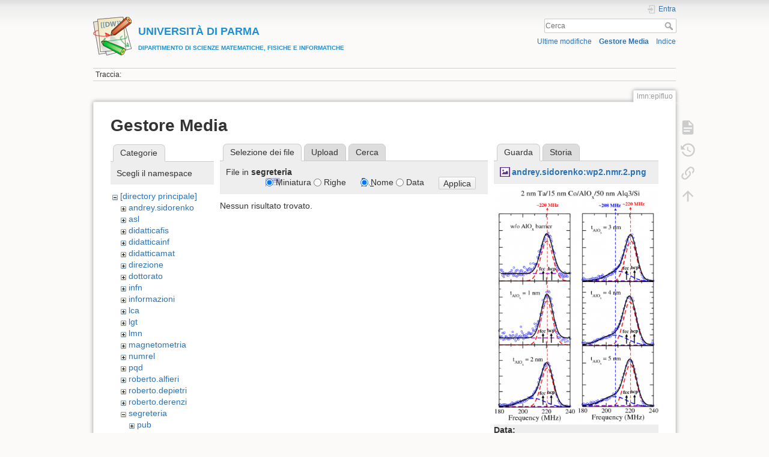

--- FILE ---
content_type: text/html; charset=utf-8
request_url: https://wiki.smfi.unipr.it/dokuwiki/doku.php?id=lmn:epifluo&ns=segreteria&tab_files=files&do=media&tab_details=view&image=andrey.sidorenko%3Awp2.nmr.2.png
body_size: 21661
content:
<!DOCTYPE html>
<html lang="it" dir="ltr" class="no-js">
<head>
    <meta charset="utf-8" />
    <title>lmn:epifluo [UNIVERSIT&Agrave; DI PARMADIPARTIMENTO DI SCIENZE MATEMATICHE, FISICHE E INFORMATICHE]</title>
    <script>(function(H){H.className=H.className.replace(/\bno-js\b/,'js')})(document.documentElement)</script>
    <meta name="generator" content="DokuWiki"/>
<meta name="theme-color" content="#008800"/>
<meta name="robots" content="noindex,nofollow"/>
<link rel="search" type="application/opensearchdescription+xml" href="/dokuwiki/lib/exe/opensearch.php" title="&lt;b&gt;&lt;font color=#2090D0 size=&quot;1&quot;&gt;&lt;font size=&quot;4&quot;&gt;UNIVERSIT&amp;Agrave; DI PARMA&lt;/font&gt;&lt;br&gt;DIPARTIMENTO DI SCIENZE MATEMATICHE, FISICHE E INFORMATICHE&lt;/font&gt;&lt;/b&gt;"/>
<link rel="start" href="/dokuwiki/"/>
<link rel="contents" href="/dokuwiki/doku.php?id=lmn:epifluo&amp;do=index" title="Indice"/>
<link rel="manifest" href="/dokuwiki/lib/exe/manifest.php"/>
<link rel="alternate" type="application/rss+xml" title="Ultime modifiche" href="/dokuwiki/feed.php"/>
<link rel="alternate" type="application/rss+xml" title="Namespace corrente" href="/dokuwiki/feed.php?mode=list&amp;ns=lmn"/>
<link rel="alternate" type="text/html" title="HTML" href="/dokuwiki/doku.php?do=export_xhtml&amp;id=lmn:epifluo"/>
<link rel="alternate" type="text/plain" title="Marcatura wiki" href="/dokuwiki/doku.php?do=export_raw&amp;id=lmn:epifluo"/>
<link rel="stylesheet" href="/dokuwiki/lib/exe/css.php?t=dokuwiki&amp;tseed=e60c8455b9588f8696b4786b293368e0"/>
<!--[if gte IE 9]><!-->
<script >/*<![CDATA[*/var NS='lmn';var JSINFO = {"move_renameokay":false,"move_allowrename":false,"id":"lmn:epifluo","namespace":"lmn","ACT":"media","useHeadingNavigation":1,"useHeadingContent":0};
/*!]]>*/</script>
<script src="/dokuwiki/lib/exe/jquery.php?tseed=f0349b609f9b91a485af8fd8ecd4aea4" defer="defer">/*<![CDATA[*/
/*!]]>*/</script>
<script src="/dokuwiki/lib/exe/js.php?t=dokuwiki&amp;tseed=e60c8455b9588f8696b4786b293368e0" defer="defer">/*<![CDATA[*/
/*!]]>*/</script>
<!--<![endif]-->
    <meta name="viewport" content="width=device-width,initial-scale=1" />
    <link rel="shortcut icon" href="/dokuwiki/lib/tpl/dokuwiki/images/favicon.ico" />
<link rel="apple-touch-icon" href="/dokuwiki/lib/tpl/dokuwiki/images/apple-touch-icon.png" />
    </head>

<body>
    <div id="dokuwiki__site"><div id="dokuwiki__top" class="site dokuwiki mode_media tpl_dokuwiki     ">

        
<!-- ********** HEADER ********** -->
<header id="dokuwiki__header"><div class="pad group">

    
    <div class="headings group">
        <ul class="a11y skip">
            <li><a href="#dokuwiki__content">salta al contenuto</a></li>
        </ul>

        <h1 class="logo"><a href="/dokuwiki/doku.php?id=start"  accesskey="h" title="Home [h]"><img src="/dokuwiki/lib/tpl/dokuwiki/images/logo.png" width="64" height="64" alt="" /><span><b><font color=#2090D0 size="1"><font size="4">UNIVERSIT&Agrave; DI PARMA</font><br>DIPARTIMENTO DI SCIENZE MATEMATICHE, FISICHE E INFORMATICHE</font></b></span></a></h1>
            </div>

    <div class="tools group">
        <!-- USER TOOLS -->
                    <div id="dokuwiki__usertools">
                <h3 class="a11y">Strumenti Utente</h3>
                <ul>
                    <li class="action login"><a href="/dokuwiki/doku.php?id=lmn:epifluo&amp;do=login&amp;sectok=" title="Entra" rel="nofollow"><span>Entra</span><svg xmlns="http://www.w3.org/2000/svg" width="24" height="24" viewBox="0 0 24 24"><path d="M10 17.25V14H3v-4h7V6.75L15.25 12 10 17.25M8 2h9a2 2 0 0 1 2 2v16a2 2 0 0 1-2 2H8a2 2 0 0 1-2-2v-4h2v4h9V4H8v4H6V4a2 2 0 0 1 2-2z"/></svg></a></li>                </ul>
            </div>
        
        <!-- SITE TOOLS -->
        <div id="dokuwiki__sitetools">
            <h3 class="a11y">Strumenti Sito</h3>
            <form action="/dokuwiki/doku.php?id=start" method="get" role="search" class="search doku_form" id="dw__search" accept-charset="utf-8"><input type="hidden" name="do" value="search" /><input type="hidden" name="id" value="lmn:epifluo" /><div class="no"><input name="q" type="text" class="edit" title="[F]" accesskey="f" placeholder="Cerca" autocomplete="on" id="qsearch__in" value="" /><button value="1" type="submit" title="Cerca">Cerca</button><div id="qsearch__out" class="ajax_qsearch JSpopup"></div></div></form>            <div class="mobileTools">
                <form action="/dokuwiki/doku.php" method="get" accept-charset="utf-8"><div class="no"><input type="hidden" name="id" value="lmn:epifluo" /><select name="do" class="edit quickselect" title="Strumenti"><option value="">Strumenti</option><optgroup label="Strumenti Pagina"><option value="">Mostra pagina</option><option value="revisions">Revisioni precedenti</option><option value="backlink">Puntano qui</option></optgroup><optgroup label="Strumenti Sito"><option value="recent">Ultime modifiche</option><option value="media">Gestore Media</option><option value="index">Indice</option></optgroup><optgroup label="Strumenti Utente"><option value="login">Entra</option></optgroup></select><button type="submit">&gt;</button></div></form>            </div>
            <ul>
                <li class="action recent"><a href="/dokuwiki/doku.php?id=lmn:epifluo&amp;do=recent" title="Ultime modifiche [r]" rel="nofollow" accesskey="r">Ultime modifiche</a></li><li class="action media"><a href="/dokuwiki/doku.php?id=lmn:epifluo&amp;do=media&amp;ns=lmn" title="Gestore Media" rel="nofollow">Gestore Media</a></li><li class="action index"><a href="/dokuwiki/doku.php?id=lmn:epifluo&amp;do=index" title="Indice [x]" rel="nofollow" accesskey="x">Indice</a></li>            </ul>
        </div>

    </div>

    <!-- BREADCRUMBS -->
            <div class="breadcrumbs">
                                        <div class="trace"><span class="bchead">Traccia:</span></div>
                    </div>
    
    <hr class="a11y" />
</div></header><!-- /header -->

        <div class="wrapper group">

            
            <!-- ********** CONTENT ********** -->
            <main id="dokuwiki__content"><div class="pad group">
                
                <div class="pageId"><span>lmn:epifluo</span></div>

                <div class="page group">
                                                            <!-- wikipage start -->
                    <div id="mediamanager__page">
<h1>Gestore Media</h1>
<div class="panel namespaces">
<h2>Categorie</h2>
<div class="panelHeader">Scegli il namespace</div>
<div class="panelContent" id="media__tree">

<ul class="idx">
<li class="media level0 open"><img src="/dokuwiki/lib/images/minus.gif" alt="−" /><div class="li"><a href="/dokuwiki/doku.php?id=lmn:epifluo&amp;ns=&amp;tab_files=files&amp;do=media&amp;tab_details=view&amp;image=andrey.sidorenko%3Awp2.nmr.2.png" class="idx_dir">[directory principale]</a></div>
<ul class="idx">
<li class="media level1 closed"><img src="/dokuwiki/lib/images/plus.gif" alt="+" /><div class="li"><a href="/dokuwiki/doku.php?id=lmn:epifluo&amp;ns=andrey.sidorenko&amp;tab_files=files&amp;do=media&amp;tab_details=view&amp;image=andrey.sidorenko%3Awp2.nmr.2.png" class="idx_dir">andrey.sidorenko</a></div></li>
<li class="media level1 closed"><img src="/dokuwiki/lib/images/plus.gif" alt="+" /><div class="li"><a href="/dokuwiki/doku.php?id=lmn:epifluo&amp;ns=asl&amp;tab_files=files&amp;do=media&amp;tab_details=view&amp;image=andrey.sidorenko%3Awp2.nmr.2.png" class="idx_dir">asl</a></div></li>
<li class="media level1 closed"><img src="/dokuwiki/lib/images/plus.gif" alt="+" /><div class="li"><a href="/dokuwiki/doku.php?id=lmn:epifluo&amp;ns=didatticafis&amp;tab_files=files&amp;do=media&amp;tab_details=view&amp;image=andrey.sidorenko%3Awp2.nmr.2.png" class="idx_dir">didatticafis</a></div></li>
<li class="media level1 closed"><img src="/dokuwiki/lib/images/plus.gif" alt="+" /><div class="li"><a href="/dokuwiki/doku.php?id=lmn:epifluo&amp;ns=didatticainf&amp;tab_files=files&amp;do=media&amp;tab_details=view&amp;image=andrey.sidorenko%3Awp2.nmr.2.png" class="idx_dir">didatticainf</a></div></li>
<li class="media level1 closed"><img src="/dokuwiki/lib/images/plus.gif" alt="+" /><div class="li"><a href="/dokuwiki/doku.php?id=lmn:epifluo&amp;ns=didatticamat&amp;tab_files=files&amp;do=media&amp;tab_details=view&amp;image=andrey.sidorenko%3Awp2.nmr.2.png" class="idx_dir">didatticamat</a></div></li>
<li class="media level1 closed"><img src="/dokuwiki/lib/images/plus.gif" alt="+" /><div class="li"><a href="/dokuwiki/doku.php?id=lmn:epifluo&amp;ns=direzione&amp;tab_files=files&amp;do=media&amp;tab_details=view&amp;image=andrey.sidorenko%3Awp2.nmr.2.png" class="idx_dir">direzione</a></div></li>
<li class="media level1 closed"><img src="/dokuwiki/lib/images/plus.gif" alt="+" /><div class="li"><a href="/dokuwiki/doku.php?id=lmn:epifluo&amp;ns=dottorato&amp;tab_files=files&amp;do=media&amp;tab_details=view&amp;image=andrey.sidorenko%3Awp2.nmr.2.png" class="idx_dir">dottorato</a></div></li>
<li class="media level1 closed"><img src="/dokuwiki/lib/images/plus.gif" alt="+" /><div class="li"><a href="/dokuwiki/doku.php?id=lmn:epifluo&amp;ns=infn&amp;tab_files=files&amp;do=media&amp;tab_details=view&amp;image=andrey.sidorenko%3Awp2.nmr.2.png" class="idx_dir">infn</a></div></li>
<li class="media level1 closed"><img src="/dokuwiki/lib/images/plus.gif" alt="+" /><div class="li"><a href="/dokuwiki/doku.php?id=lmn:epifluo&amp;ns=informazioni&amp;tab_files=files&amp;do=media&amp;tab_details=view&amp;image=andrey.sidorenko%3Awp2.nmr.2.png" class="idx_dir">informazioni</a></div></li>
<li class="media level1 closed"><img src="/dokuwiki/lib/images/plus.gif" alt="+" /><div class="li"><a href="/dokuwiki/doku.php?id=lmn:epifluo&amp;ns=lca&amp;tab_files=files&amp;do=media&amp;tab_details=view&amp;image=andrey.sidorenko%3Awp2.nmr.2.png" class="idx_dir">lca</a></div></li>
<li class="media level1 closed"><img src="/dokuwiki/lib/images/plus.gif" alt="+" /><div class="li"><a href="/dokuwiki/doku.php?id=lmn:epifluo&amp;ns=lgt&amp;tab_files=files&amp;do=media&amp;tab_details=view&amp;image=andrey.sidorenko%3Awp2.nmr.2.png" class="idx_dir">lgt</a></div></li>
<li class="media level1 closed"><img src="/dokuwiki/lib/images/plus.gif" alt="+" /><div class="li"><a href="/dokuwiki/doku.php?id=lmn:epifluo&amp;ns=lmn&amp;tab_files=files&amp;do=media&amp;tab_details=view&amp;image=andrey.sidorenko%3Awp2.nmr.2.png" class="idx_dir">lmn</a></div></li>
<li class="media level1 closed"><img src="/dokuwiki/lib/images/plus.gif" alt="+" /><div class="li"><a href="/dokuwiki/doku.php?id=lmn:epifluo&amp;ns=magnetometria&amp;tab_files=files&amp;do=media&amp;tab_details=view&amp;image=andrey.sidorenko%3Awp2.nmr.2.png" class="idx_dir">magnetometria</a></div></li>
<li class="media level1 closed"><img src="/dokuwiki/lib/images/plus.gif" alt="+" /><div class="li"><a href="/dokuwiki/doku.php?id=lmn:epifluo&amp;ns=numrel&amp;tab_files=files&amp;do=media&amp;tab_details=view&amp;image=andrey.sidorenko%3Awp2.nmr.2.png" class="idx_dir">numrel</a></div></li>
<li class="media level1 closed"><img src="/dokuwiki/lib/images/plus.gif" alt="+" /><div class="li"><a href="/dokuwiki/doku.php?id=lmn:epifluo&amp;ns=pqd&amp;tab_files=files&amp;do=media&amp;tab_details=view&amp;image=andrey.sidorenko%3Awp2.nmr.2.png" class="idx_dir">pqd</a></div></li>
<li class="media level1 closed"><img src="/dokuwiki/lib/images/plus.gif" alt="+" /><div class="li"><a href="/dokuwiki/doku.php?id=lmn:epifluo&amp;ns=roberto.alfieri&amp;tab_files=files&amp;do=media&amp;tab_details=view&amp;image=andrey.sidorenko%3Awp2.nmr.2.png" class="idx_dir">roberto.alfieri</a></div></li>
<li class="media level1 closed"><img src="/dokuwiki/lib/images/plus.gif" alt="+" /><div class="li"><a href="/dokuwiki/doku.php?id=lmn:epifluo&amp;ns=roberto.depietri&amp;tab_files=files&amp;do=media&amp;tab_details=view&amp;image=andrey.sidorenko%3Awp2.nmr.2.png" class="idx_dir">roberto.depietri</a></div></li>
<li class="media level1 closed"><img src="/dokuwiki/lib/images/plus.gif" alt="+" /><div class="li"><a href="/dokuwiki/doku.php?id=lmn:epifluo&amp;ns=roberto.derenzi&amp;tab_files=files&amp;do=media&amp;tab_details=view&amp;image=andrey.sidorenko%3Awp2.nmr.2.png" class="idx_dir">roberto.derenzi</a></div></li>
<li class="media level1 open"><img src="/dokuwiki/lib/images/minus.gif" alt="−" /><div class="li"><a href="/dokuwiki/doku.php?id=lmn:epifluo&amp;ns=segreteria&amp;tab_files=files&amp;do=media&amp;tab_details=view&amp;image=andrey.sidorenko%3Awp2.nmr.2.png" class="idx_dir">segreteria</a></div>
<ul class="idx">
<li class="media level2 closed"><img src="/dokuwiki/lib/images/plus.gif" alt="+" /><div class="li"><a href="/dokuwiki/doku.php?id=lmn:epifluo&amp;ns=segreteria%3Apub&amp;tab_files=files&amp;do=media&amp;tab_details=view&amp;image=andrey.sidorenko%3Awp2.nmr.2.png" class="idx_dir">pub</a></div></li>
<li class="media level2 closed"><img src="/dokuwiki/lib/images/plus.gif" alt="+" /><div class="li"><a href="/dokuwiki/doku.php?id=lmn:epifluo&amp;ns=segreteria%3Auser&amp;tab_files=files&amp;do=media&amp;tab_details=view&amp;image=andrey.sidorenko%3Awp2.nmr.2.png" class="idx_dir">user</a></div></li>
</ul>
</li>
<li class="media level1 closed"><img src="/dokuwiki/lib/images/plus.gif" alt="+" /><div class="li"><a href="/dokuwiki/doku.php?id=lmn:epifluo&amp;ns=seminario_di_dipartimento&amp;tab_files=files&amp;do=media&amp;tab_details=view&amp;image=andrey.sidorenko%3Awp2.nmr.2.png" class="idx_dir">seminario_di_dipartimento</a></div></li>
<li class="media level1 closed"><img src="/dokuwiki/lib/images/plus.gif" alt="+" /><div class="li"><a href="/dokuwiki/doku.php?id=lmn:epifluo&amp;ns=unita_fisica&amp;tab_files=files&amp;do=media&amp;tab_details=view&amp;image=andrey.sidorenko%3Awp2.nmr.2.png" class="idx_dir">unita_fisica</a></div></li>
<li class="media level1 closed"><img src="/dokuwiki/lib/images/plus.gif" alt="+" /><div class="li"><a href="/dokuwiki/doku.php?id=lmn:epifluo&amp;ns=unita_matematica&amp;tab_files=files&amp;do=media&amp;tab_details=view&amp;image=andrey.sidorenko%3Awp2.nmr.2.png" class="idx_dir">unita_matematica</a></div></li>
<li class="media level1 closed"><img src="/dokuwiki/lib/images/plus.gif" alt="+" /><div class="li"><a href="/dokuwiki/doku.php?id=lmn:epifluo&amp;ns=wiki&amp;tab_files=files&amp;do=media&amp;tab_details=view&amp;image=andrey.sidorenko%3Awp2.nmr.2.png" class="idx_dir">wiki</a></div></li>
</ul></li>
</ul>
</div>
</div>
<div class="panel filelist">
<h2 class="a11y">Selezione dei file</h2>
<ul class="tabs">
<li><strong>Selezione dei file</strong></li>
<li><a href="/dokuwiki/doku.php?id=lmn:epifluo&amp;tab_files=upload&amp;do=media&amp;tab_details=view&amp;image=andrey.sidorenko%3Awp2.nmr.2.png&amp;ns=segreteria">Upload</a></li>
<li><a href="/dokuwiki/doku.php?id=lmn:epifluo&amp;tab_files=search&amp;do=media&amp;tab_details=view&amp;image=andrey.sidorenko%3Awp2.nmr.2.png&amp;ns=segreteria">Cerca</a></li>
</ul>
<div class="panelHeader">
<h3>File in <strong>segreteria</strong></h3>
<form method="get" action="/dokuwiki/doku.php?id=lmn:epifluo" class="options doku_form" accept-charset="utf-8"><input type="hidden" name="sectok" value="" /><input type="hidden" name="do" value="media" /><input type="hidden" name="tab_files" value="files" /><input type="hidden" name="tab_details" value="view" /><input type="hidden" name="image" value="andrey.sidorenko:wp2.nmr.2.png" /><input type="hidden" name="ns" value="segreteria" /><div class="no"><ul>
<li class="listType"><label for="listType__thumbs" class="thumbs">
<input name="list_dwmedia" type="radio" value="thumbs" id="listType__thumbs" class="thumbs" checked="checked" />
<span>Miniatura</span>
</label><label for="listType__rows" class="rows">
<input name="list_dwmedia" type="radio" value="rows" id="listType__rows" class="rows" />
<span>Righe</span>
</label></li>
<li class="sortBy"><label for="sortBy__name" class="name">
<input name="sort_dwmedia" type="radio" value="name" id="sortBy__name" class="name" checked="checked" />
<span>Nome</span>
</label><label for="sortBy__date" class="date">
<input name="sort_dwmedia" type="radio" value="date" id="sortBy__date" class="date" />
<span>Data</span>
</label></li>
<li><button value="1" type="submit">Applica</button></li>
</ul>
</div></form></div>
<div class="panelContent">
<div class="nothing">Nessun risultato trovato.</div>
</div>
</div>
<div class="panel file">
<h2 class="a11y">File</h2>
<ul class="tabs">
<li><strong>Guarda</strong></li>
<li><a href="/dokuwiki/doku.php?id=lmn:epifluo&amp;tab_details=history&amp;do=media&amp;tab_files=files&amp;image=andrey.sidorenko%3Awp2.nmr.2.png&amp;ns=segreteria">Storia</a></li>
</ul>
<div class="panelHeader"><h3><strong><a href="/dokuwiki/lib/exe/fetch.php?media=andrey.sidorenko:wp2.nmr.2.png" class="select mediafile mf_png" title="Mostra file originale">andrey.sidorenko:wp2.nmr.2.png</a></strong></h3></div>
<div class="panelContent">
<div class="image"><a href="/dokuwiki/lib/exe/fetch.php?t=1234962290&amp;w=355&amp;h=500&amp;tok=ff63da&amp;media=andrey.sidorenko:wp2.nmr.2.png" target="_blank" title="Mostra file originale"><img src="/dokuwiki/lib/exe/fetch.php?t=1234962290&amp;w=355&amp;h=500&amp;tok=ff63da&amp;media=andrey.sidorenko:wp2.nmr.2.png" alt="" style="max-width: 355px;" /></a></div><ul class="actions"></ul><dl>
<dt>Data:</dt><dd>18/02/2009 14:04</dd>
<dt>Nome File:</dt><dd>wp2.nmr.2.png</dd>
<dt>Formato:</dt><dd>PNG</dd>
<dt>Dimensione:</dt><dd>116KB</dd>
<dt>Larghezza:</dt><dd>553</dd>
<dt>Altezza:</dt><dd>778</dd>
</dl>
<dl>
<dt>Riferimenti a:</dt><dd>Nessun risultato trovato.</dd></dl>
</div>
</div>
</div>
                    <!-- wikipage stop -->
                                    </div>

                <div class="docInfo"><bdi>lmn/epifluo.txt</bdi> · Ultima modifica: 21/01/2014 18:23 da <bdi>luigi.cristofolini</bdi></div>

                
                <hr class="a11y" />
            </div></main><!-- /content -->

            <!-- PAGE ACTIONS -->
            <nav id="dokuwiki__pagetools" aria-labelledby="dokuwiki__pagetools__heading">
                <h3 class="a11y" id="dokuwiki__pagetools__heading">Strumenti Pagina</h3>
                <div class="tools">
                    <ul>
                        <li class="show"><a href="/dokuwiki/doku.php?id=lmn:epifluo&amp;do=" title="Mostra pagina [v]" rel="nofollow" accesskey="v"><span>Mostra pagina</span><svg xmlns="http://www.w3.org/2000/svg" width="24" height="24" viewBox="0 0 24 24"><path d="M13 9h5.5L13 3.5V9M6 2h8l6 6v12a2 2 0 0 1-2 2H6a2 2 0 0 1-2-2V4c0-1.11.89-2 2-2m9 16v-2H6v2h9m3-4v-2H6v2h12z"/></svg></a></li><li class="revs"><a href="/dokuwiki/doku.php?id=lmn:epifluo&amp;do=revisions" title="Revisioni precedenti [o]" rel="nofollow" accesskey="o"><span>Revisioni precedenti</span><svg xmlns="http://www.w3.org/2000/svg" width="24" height="24" viewBox="0 0 24 24"><path d="M11 7v5.11l4.71 2.79.79-1.28-4-2.37V7m0-5C8.97 2 5.91 3.92 4.27 6.77L2 4.5V11h6.5L5.75 8.25C6.96 5.73 9.5 4 12.5 4a7.5 7.5 0 0 1 7.5 7.5 7.5 7.5 0 0 1-7.5 7.5c-3.27 0-6.03-2.09-7.06-5h-2.1c1.1 4.03 4.77 7 9.16 7 5.24 0 9.5-4.25 9.5-9.5A9.5 9.5 0 0 0 12.5 2z"/></svg></a></li><li class="backlink"><a href="/dokuwiki/doku.php?id=lmn:epifluo&amp;do=backlink" title="Puntano qui" rel="nofollow"><span>Puntano qui</span><svg xmlns="http://www.w3.org/2000/svg" width="24" height="24" viewBox="0 0 24 24"><path d="M10.59 13.41c.41.39.41 1.03 0 1.42-.39.39-1.03.39-1.42 0a5.003 5.003 0 0 1 0-7.07l3.54-3.54a5.003 5.003 0 0 1 7.07 0 5.003 5.003 0 0 1 0 7.07l-1.49 1.49c.01-.82-.12-1.64-.4-2.42l.47-.48a2.982 2.982 0 0 0 0-4.24 2.982 2.982 0 0 0-4.24 0l-3.53 3.53a2.982 2.982 0 0 0 0 4.24m2.82-4.24c.39-.39 1.03-.39 1.42 0a5.003 5.003 0 0 1 0 7.07l-3.54 3.54a5.003 5.003 0 0 1-7.07 0 5.003 5.003 0 0 1 0-7.07l1.49-1.49c-.01.82.12 1.64.4 2.43l-.47.47a2.982 2.982 0 0 0 0 4.24 2.982 2.982 0 0 0 4.24 0l3.53-3.53a2.982 2.982 0 0 0 0-4.24.973.973 0 0 1 0-1.42z"/></svg></a></li><li class="top"><a href="#dokuwiki__top" title="Torna su [t]" rel="nofollow" accesskey="t"><span>Torna su</span><svg xmlns="http://www.w3.org/2000/svg" width="24" height="24" viewBox="0 0 24 24"><path d="M13 20h-2V8l-5.5 5.5-1.42-1.42L12 4.16l7.92 7.92-1.42 1.42L13 8v12z"/></svg></a></li>                    </ul>
                </div>
            </nav>
        </div><!-- /wrapper -->

        
<!-- ********** FOOTER ********** -->
<footer id="dokuwiki__footer"><div class="pad">
    
    <div class="buttons">
                <a href="https://www.dokuwiki.org/donate" title="Donate" ><img
            src="/dokuwiki/lib/tpl/dokuwiki/images/button-donate.gif" width="80" height="15" alt="Donate" /></a>
        <a href="https://php.net" title="Powered by PHP" ><img
            src="/dokuwiki/lib/tpl/dokuwiki/images/button-php.gif" width="80" height="15" alt="Powered by PHP" /></a>
        <a href="//validator.w3.org/check/referer" title="Valid HTML5" ><img
            src="/dokuwiki/lib/tpl/dokuwiki/images/button-html5.png" width="80" height="15" alt="Valid HTML5" /></a>
        <a href="//jigsaw.w3.org/css-validator/check/referer?profile=css3" title="Valid CSS" ><img
            src="/dokuwiki/lib/tpl/dokuwiki/images/button-css.png" width="80" height="15" alt="Valid CSS" /></a>
        <a href="https://dokuwiki.org/" title="Driven by DokuWiki" ><img
            src="/dokuwiki/lib/tpl/dokuwiki/images/button-dw.png" width="80" height="15"
            alt="Driven by DokuWiki" /></a>
    </div>

    </div></footer><!-- /footer -->
    </div></div><!-- /site -->

    <div class="no"><img src="/dokuwiki/lib/exe/taskrunner.php?id=lmn%3Aepifluo&amp;1768993309" width="2" height="1" alt="" /></div>
    <div id="screen__mode" class="no"></div></body>
</html>
